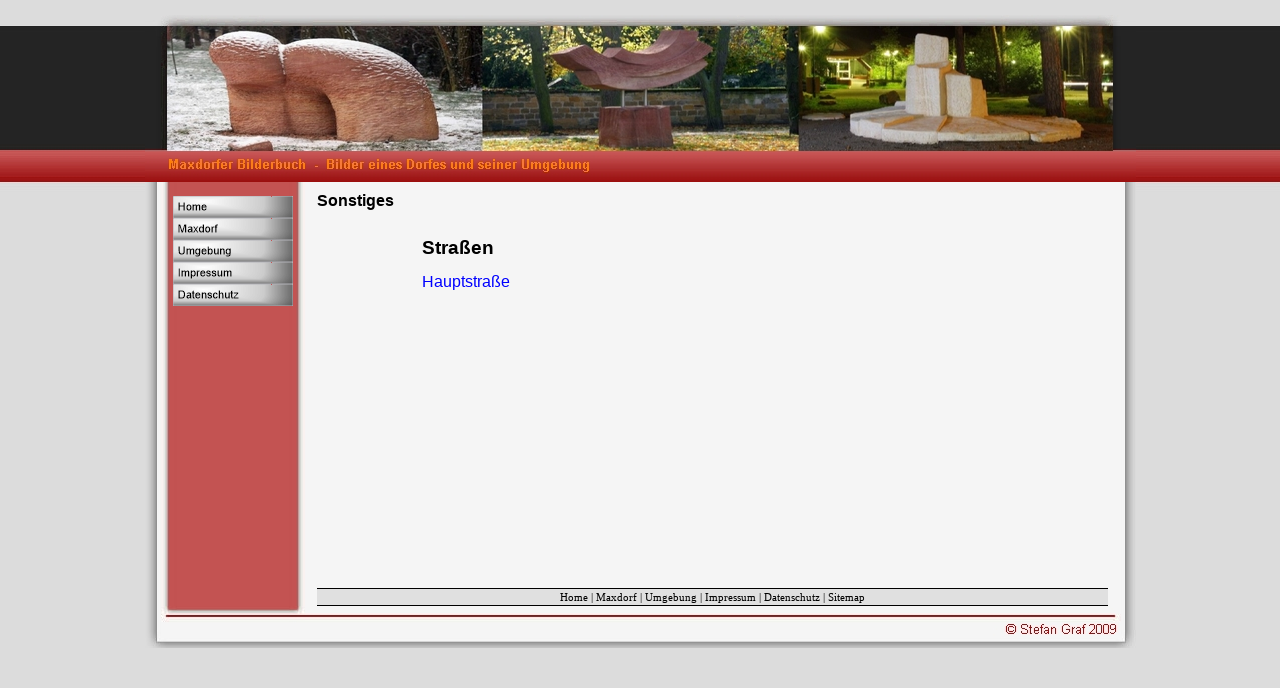

--- FILE ---
content_type: text/html
request_url: http://maxdorfer-bilderbuch.de/sonstiges.html
body_size: 2005
content:
<!DOCTYPE html PUBLIC "-//W3C//DTD XHTML 1.0 Strict//EN" "http://www.w3.org/TR/xhtml1/DTD/xhtml1-strict.dtd">
<html xmlns="http://www.w3.org/1999/xhtml" xml:lang="de" lang="de" dir="ltr">
<head>
	<title>Sonstiges</title>

	<!-- Contents -->
	<meta http-equiv="Content-Type" content="text/html; charset=iso-8859-1" />
	<meta http-equiv="Content-Language" content="de" />
	<meta http-equiv="last-modified" content="18.01.2026 21:10:39" />
	<meta http-equiv="Content-Type-Script" content="text/javascript" />
	<meta name="description" content="Bilderbuch" />
	<meta name="keywords" content="Bilderbuch,Maxdorf,Birkenheide,Fußgönheim
nsw-kzp487slgtx71uqtcmzcgetyuqeaqtms8shmn2g6x2-vjp4m69cx5s7rqzda-i5kdojuati8o6-ocj7au5hj5vad3a2zvrybt0m6tnha2et8p9urv878whvyf07rxzct" />
	<!-- imCustomHead -->
	<meta http-equiv="Expires" content="0" />
	<meta name="Resource-Type" content="document" />
	<meta name="Distribution" content="global" />
	<meta name="Robots" content="index, follow" />
	<meta name="Revisit-After" content="21 days" />
	<meta name="Rating" content="general" />
	<!-- Others -->
	<meta name="Author" content="Stefan Graf" />
	<meta name="Generator" content="Incomedia WebSite X5 Evolution 8.0.16 - www.websitex5.com" />
	<meta http-equiv="ImageToolbar" content="False" />
	<meta name="MSSmartTagsPreventParsing" content="True" />
	
	<!-- Parent -->
	<link rel="sitemap" href="sitemap.xml" title="Sitemap" />
	<!-- Res -->
	<script type="text/javascript" src="res/x5engine.js"></script>
	<link rel="stylesheet" type="text/css" href="res/styles.css" media="screen, print" />
	<link rel="stylesheet" type="text/css" href="res/template.css" media="screen" />
	<link rel="stylesheet" type="text/css" href="res/print.css" media="print" />
	<!--[if lt IE 7]><link rel="stylesheet" type="text/css" href="res/iebehavior.css" media="screen" /><![endif]-->
	<link rel="stylesheet" type="text/css" href="res/p028.css" media="screen, print" />
	<script type="text/javascript">imCodeProt('Stefan Graf 2026')</script>
	<link rel="stylesheet" type="text/css" href="res/handheld.css" media="handheld" />
	<link rel="alternate stylesheet" title="Starker Kontrast - Accessibility" type="text/css" href="res/accessibility.css" media="screen" />

</head>
<body>
<div id="imSite">
<div id="imHeader">
	<h1>Bilderbuch Maxdorf</h1>
</div>
<div class="imInvisible">
<hr />
<a href="#imGoToCont" title="Überspringen Sie das Hauptmenü">Direkt zum Seiteninhalt</a>
</div>
<div id="imBody">
	<div id="imMenuMain">

<!-- Menu START -->
<a name="imGoToMenu"></a><p class="imInvisible">Hauptmenü</p>
<div id="imMnMn">
<ul>
	<li><a class="imMnItm_1" href="index.html" title=""><span class="imHidden">Home</span></a></li>
	<li><a class="imMnItm_2" href="maxdorf.html" title=""><span class="imHidden">Maxdorf</span></a></li>
	<li><a class="imMnItm_3" href="umgebung.html" title=""><span class="imHidden">Umgebung</span></a></li>
	<li><a class="imMnItm_4" href="impressum.html" title=""><span class="imHidden">Impressum</span></a></li>
	<li><a class="imMnItm_5" href="datenschutz.html" title=""><span class="imHidden">Datenschutz</span></a></li>
</ul>
</div>
<!-- Menu END -->

	</div>
<hr class="imInvisible" />
<a name="imGoToCont"></a>
	<div id="imContent">

<!-- Page START -->
<h2>Sonstiges</h2>
<p id="imPathTitle">Maxdorf > Sonstiges</p>
<div id="imPage">

<div id="imCel4_00">
<div id="imCel4_00_Cont">
	<div id="imObj4_00">
<table border="0" width="594" cellspacing="0" cellpadding="0">
<tr><td style="width: 198px"></td><td style="width: 198px"></td><td style="width: 198px"></td></tr>
<tr style="height: 21px">
<td class="imTD cbct3 cbcl3" valign="top"><p class="imAlign_left"><span class="ff2 fc0 fs14 fb ">Straßen</span></p></td>
<td class="imTD cbct3 cbcl3" valign="top">&nbsp;</td>
<td class="imTD cbct3 cbcl3 cbcr3" valign="top">&nbsp;</td>
</tr>
<tr style="height: 21px">
<td class="imTD cbct3 cbcl3" valign="top"><p class="imAlign_left"><span class="ff2 fc0 fs12 "><a class="ImLink" href="hauptstrabe.html" title=""> Hauptstraße</a></span></p></td>
<td class="imTD cbct3 cbcl3" valign="top">&nbsp;</td>
<td class="imTD cbct3 cbcl3 cbcr3" valign="top">&nbsp;</td>
</tr>
<tr style="height: 21px">
<td class="imTD cbct3 cbcl3" valign="top">&nbsp;</td>
<td class="imTD cbct3 cbcl3" valign="top">&nbsp;</td>
<td class="imTD cbct3 cbcl3 cbcr3" valign="top">&nbsp;</td>
</tr>
<tr style="height: 21px">
<td class="imTD cbct3 cbcb3 cbcl3" valign="top">&nbsp;</td>
<td class="imTD cbct3 cbcb3 cbcl3" valign="top">&nbsp;</td>
<td class="imTD cbct3 cbcb3 cbcl3 cbcr3" valign="top">&nbsp;</td>
</tr>
</table>
	</div>
</div>
</div>

</div>
<!-- Page END -->
<p id="imFooterSiteMap"><a href="index.html" title="">Home</a> | <a href="maxdorf.html" title="">Maxdorf</a> | <a href="umgebung.html" title="">Umgebung</a> | <a href="impressum.html" title="">Impressum</a> | <a href="datenschutz.html" title="">Datenschutz</a> | <a href="imsitemap.html" title="Sitemap">Sitemap</a></p>

	</div>
	<div id="imFooter">
	</div>
</div>
</div>
<div class="imInvisible">
<hr />
<a href="#imGoToCont" title="Lesen Sie den Inhalt der Seite noch einmal durch">Zurück zum Seiteninhalt</a> | <a href="#imGoToMenu" title="Navigieren Sie auf der Website">Zurück zum Hauptmenü</a>
</div>


<div id="imShowBoxBG" style="display: none;" onclick="imShowBoxHide()"></div>
<div id="imShowBoxContainer" style="display: none;" onclick="imShowBoxHide()"><div id="imShowBox" style="height: 200px; width: 200px;"></div></div>
<div id="imBGSound"></div>
<div id="imToolTip"><script type="text/javascript">var imt = new IMTip;</script></div>
<script type="text/javascript">imPreloadImages('res/immnu_01b.gif,res/immnu_02b.gif,res/immnu_03b.gif,res/immnu_04b.gif,res/immnu_05b.gif')</script>
</body>
</html>


--- FILE ---
content_type: text/css
request_url: http://maxdorfer-bilderbuch.de/res/p028.css
body_size: 1023
content:
#imCel4_00 {position: absolute; top: 10px; left: 10px; height: 126px; width: 796px; }
#imObj4_00 .ff0 {font-family: Times New Roman; }
#imObj4_00 .ff1 {font-family: Tahoma; }
#imObj4_00 .ff2 {font-family: Arial; }
#imObj4_00 .ff3 {font-family: Arial; }
#imObj4_00 .ff4 {font-family: Tahoma; }
#imObj4_00 .fc1 {color: #FFFFFF; }
#imObj4_00 .fc2 {color: #000000; }
#imObj4_00 .fc3 {color: #F5F5F5; }
#imObj4_00 .fs14 {font-size: 19px ; vertical-align: baseline; line-height: 28px ; }
#imObj4_00 .fs12 {font-size: 16px ; vertical-align: baseline; line-height: 25px ; }
#imObj4_00 .cbct3 {border-top: 1px solid #F5F5F5}
#imObj4_00 .cbcl3 {border-left: 1px solid #F5F5F5}
#imObj4_00 .cbcr3 {border-right: 1px solid #F5F5F5}
#imObj4_00 .cbcb3 {border-bottom: 1px solid #F5F5F5}
#imObj4_00 table {border-collapse: collapse; }
#imObj4_00 {padding: 0px; }
#imCel4_00_Cont {text-align: center; height: 126px; overflow: hidden; }
#imCel4_00 table {margin: 0 auto; }
#imPage {position: relative; height: 360px; }

